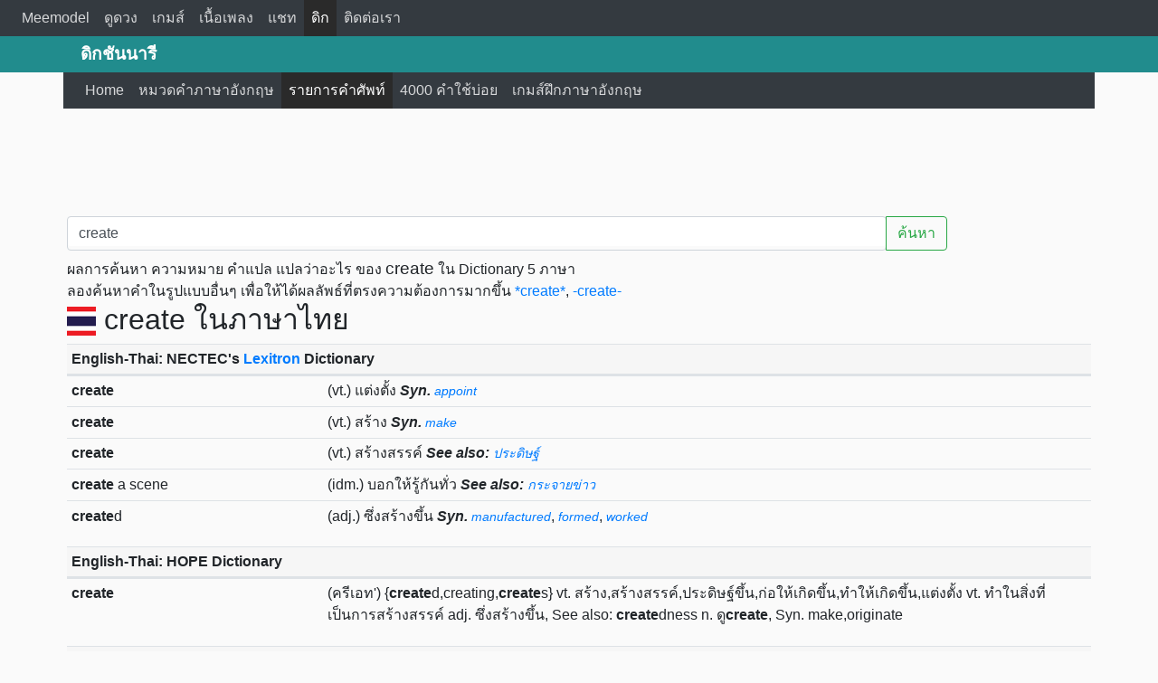

--- FILE ---
content_type: text/html; charset=UTF-8
request_url: http://dict.meemodel.com/search/create
body_size: 13279
content:
<!DOCTYPE html>
<html lang="en">
<head>
<title>create แปลว่าอะไร ความหมาย คำแปล หมายความว่า ตัวอย่างประโยค</title>
<meta charset="utf-8">
<meta http-equiv="X-UA-Compatible" content="IE=edge">
<meta name="viewport" content="width=device-width, initial-scale=1">
<meta name="keywords" content="create แปลว่าอะไร ความหมาย คำแปล หมายความว่า ตัวอย่างประโยค" />
<meta name="description" content="create แปลว่าอะไร ความหมาย คำแปล หมายความว่า ตัวอย่างประโยค" />
<meta name="theme-color" content="#218C8D">
<meta property="og:title" content="create แปลว่าอะไร ความหมาย คำแปล หมายความว่า ตัวอย่างประโยค" />
<meta property="og:type" content="article" />
<meta property="og:image" content="image_og/dict.jpg" />
<meta property="og:url" content="http://dict.meemodel.com/search/create" />
<meta property="og:description" content="create แปลว่าอะไร ความหมาย คำแปล หมายความว่า ตัวอย่างประโยค" />
<link rel="canonical" href="http://dict.meemodel.com/search/create">
<link rel="amphtml" href="http://dict.meemodel.com/searchamp/create">
<link rel="shortcut icon" href="/img/favicon.ico" />
<link rel="stylesheet" href="/bootstrap/css/bootstrap.min.css">
<link rel="stylesheet" href="/css/custom.css">
<script src="/js/jquery.min.js"></script>
<script src="/bootstrap/js/bootstrap.min.js"></script>
<script src="/js/backtotop.js"></script>
<script>
  (function(i,s,o,g,r,a,m){i['GoogleAnalyticsObject']=r;i[r]=i[r]||function(){
  (i[r].q=i[r].q||[]).push(arguments)},i[r].l=1*new Date();a=s.createElement(o),
  m=s.getElementsByTagName(o)[0];a.async=1;a.src=g;m.parentNode.insertBefore(a,m)
  })(window,document,'script','https://www.google-analytics.com/analytics.js','ga');

  ga('create', 'UA-44132844-6', 'auto');
  ga('send', 'pageview');

</script>
<script type="text/javascript" src="/js/typeahead.js"></script>
<script type="text/javascript" src="/js/search.js"></script>

</head>
<body>
<nav class="navbar navbar-expand-lg navbar-dark bg-dark">
  <a class="navbar-brand d-block d-lg-none d-xl-none" href="/">Meemodel</a>
  <button class="navbar-toggler" type="button" data-toggle="collapse" data-target="#navbarHeadMenu" aria-controls="navbarHeadMenu" aria-expanded="false" aria-label="Toggle navigation">
    <span class="navbar-toggler-icon"></span>
  </button>

  <div class="collapse navbar-collapse" id="navbarHeadMenu">
    <ul class="navbar-nav mr-auto mt-2 mt-lg-0">

     		  <li class="nav-item"><a class="nav-link" href="https://www.meemodel.com">Meemodel</a></li>
			    <li class="nav-item"><a class="nav-link" href="https://astro.meemodel.com">ดูดวง</a></li>
          <li class="nav-item"><a class="nav-link" href="https://game.meemodel.com">เกมส์</a></li>
          <li class="nav-item"><a class="nav-link" href="https://เพลง.meemodel.com">เนื้อเพลง</a></li>
          <li class="nav-item"><a class="nav-link" href="https://www.meemodel.com/chat/">แชท</a></li>
          <li class="nav-item active"><a class="nav-link" href="https://dict.meemodel.com">ดิก</a></li>
          <li class="nav-item"><a class="nav-link" href="https://www.meemodel.com/contact_us/">ติดต่อเรา</a></li>
      </ul>
          </div>
    </nav>

<div class="container-fluid menubar-bg">
<div class="topbar">
<div class="container textbrand d-none d-lg-block">
ดิกชันนารี
</div>
</div>
<div class="container">
<nav class="navbar navbar-expand-lg navbar-dark bg-dark">
  <a class="navbar-brand d-block d-lg-none d-xl-none" href="/">ดิกชันนารี</a>
  <button class="navbar-toggler" type="button" data-toggle="collapse" data-target="#navbarWebMenu" aria-controls="navbarWebMenu" aria-expanded="false" aria-label="Toggle navigation">
    <span class="navbar-toggler-icon"></span>
  </button>

  <div class="collapse navbar-collapse" id="navbarWebMenu">
    <ul class="navbar-nav mr-auto mt-2 mt-lg-0">
      <li class="nav-item"><a class="nav-link" href="/"><span class="glyphicon glyphicon-home"></span> Home</a></li>
      <li class="nav-item"><a class="nav-link" href="/หมวดคำภาษาอังกฤษ/"><span class="glyphicon glyphicon-tasks"></span> หมวดคำภาษาอังกฤษ</a></li>
      <li class="nav-item active"><a class="nav-link" href="/รายการคำศัพท์/"><span class="glyphicon glyphicon-sort-by-alphabet"></span> รายการคำศัพท์</a></li>
      <li class="nav-item"><a class="nav-link" href="/คำศัพท์ที่ใช้บ่อย/"><span class="glyphicon glyphicon-list-alt"></span> 4000 คำใช้บ่อย</a></li>
      <li class="nav-item"><a class="nav-link" href="/เกมส์ฝึกภาษาอังกฤษ/"><span class="glyphicon glyphicon-tower"></span> เกมส์ฝึกภาษาอังกฤษ</a></li>
    </ul>
  </div><!-- /.navbar-collapse -->
</nav>
</div>
</div>
<div class="text-center" style="margin-top:10px ;">
<script async src="//pagead2.googlesyndication.com/pagead/js/adsbygoogle.js"></script>
<!-- Astro Meemodel 728x90 -->
<ins class="adsbygoogle"
     style="display:inline-block;width:728px;height:90px"
     data-ad-client="ca-pub-6992404333206983"
     data-ad-slot="7790467532"></ins>
<script>
(adsbygoogle = window.adsbygoogle || []).push({});
</script>
</div>
<div class="container"><!-- Start Content -->
<div id="fb-root"></div>
<div class="container"> <!-- Content Box -->
<div class="row">
<div class="col-12 col-md-12 p-1"> <!-- Left Content -->
<div class="input-group mt-2 mb-2 pl-0 col-12">
<input id="word" type="text" class="typeahead form-control" placeholder="คำค้นหา / Search word" aria-label="คำค้นหา / Search word" data-role="word" value="create">
<div class="input-group-append">
<button class="btn btn-outline-success" type="button" onclick="submitform()">ค้นหา</button>
</div>
</div>
<script type="text/javascript">
var words = new Bloodhound({
    datumTokenizer: function (datum) {
        return Bloodhound.tokenizers.whitespace(datum.value);
    },
    queryTokenizer: Bloodhound.tokenizers.whitespace,
    remote: {
        url: '/ajax/data.php?query=%QUERY&random=4896438',
        filter: function (words) {
            return $.map(words.results, function (word) {
                return {
                    value: word.original_title
                };
            });
        }
    }
});

words.initialize();

$('.typeahead').typeahead({
    hint: true,
    highlight: true,
    minLength: 2
}, {
    displayKey: 'value',
    source: words.ttAdapter()
})
.on('typeahead:selected', onAutocompleted);
function onAutocompleted($e, datum) {
	var url = '/search/'+$('#word').val();
	window.location = url;
}
$('.typeahead.input-sm').siblings('input.tt-hint').addClass('hint-small');
$('.typeahead.input-lg').siblings('input.tt-hint').addClass('hint-large');
</script>
ผลการค้นหา ความหมาย คำแปล แปลว่าอะไร ของ <h1 style="display:inline;font-size:1.2em">create</h1> ใน Dictionary 5 ภาษา
<br />
ลองค้นหาคำในรูปแบบอื่นๆ เพื่อให้ได้ผลลัพธ์ที่ตรงความต้องการมากขึ้น
<a href="/search/*create*">*create*</a>, <a href="/search/-create-">-create-</a><h2><img src="/img_flag/thailand.png" /> create  ในภาษาไทย</h2>
        <div>
<table class="table table-sm table-hover table-fixed">
              <thead><tr><th colspan="2" class="table-headdict"><strong>English-Thai: NECTEC's <a href="https://lexitron.nectec.or.th/" rel="nofollow">Lexitron</a> Dictionary</strong></th></tr></thead><tbody><tr class="d-flex"><td class="col-4 col-sm-3"><strong>create</strong></td><td class="col-8 col-sm-9"> (vt.) แต่งตั้ง <strong><i>Syn.</i></strong> <a href="/search/appoint" style="font-size:0.9em"><i>appoint</i></a></td></tr><tr class="d-flex"><td class="col-4 col-sm-3"><strong>create</strong></td><td class="col-8 col-sm-9"> (vt.) สร้าง <strong><i>Syn.</i></strong> <a href="/search/make" style="font-size:0.9em"><i>make</i></a></td></tr><tr class="d-flex"><td class="col-4 col-sm-3"><strong>create</strong></td><td class="col-8 col-sm-9"> (vt.) สร้างสรรค์ <strong><i>See also:</i></strong> <a href="/search/ประดิษฐ์" style="font-size:0.9em"><i>ประดิษฐ์</i></a></td></tr><tr class="d-flex"><td class="col-4 col-sm-3"><strong>create</strong> a scene</td><td class="col-8 col-sm-9"> (idm.) บอกให้รู้กันทั่ว <strong><i>See also:</i></strong> <a href="/search/กระจายข่าว" style="font-size:0.9em"><i>กระจายข่าว</i></a></td></tr><tr class="d-flex"><td class="col-4 col-sm-3"><strong>create</strong>d</td><td class="col-8 col-sm-9"> (adj.) ซึ่งสร้างขึ้น <strong><i>Syn.</i></strong> <a href="/search/manufactured" style="font-size:0.9em"><i>manufactured</i></a>, <a href="/search/formed" style="font-size:0.9em"><i>formed</i></a>, <a href="/search/worked" style="font-size:0.9em"><i>worked</i></a></td></tr></tbody></table>
</div>
                  <div>
<table class="table table-sm table-hover table-fixed">
              <thead><tr><th colspan="2" class="table-headdict"><strong>English-Thai: HOPE Dictionary</strong></th></tr></thead><tbody><tr class="d-flex"><td class="col-4 col-sm-3"><strong>create</strong></td><td class="col-8 col-sm-9">(ครีเอท') {<strong>create</strong>d,creating,<strong>create</strong>s} vt. สร้าง,สร้างสรรค์,ประดิษฐ์ขึ้น,ก่อให้เกิดขึ้น,ทำให้เกิดขึ้น,แต่งตั้ง vt. ทำในสิ่งที่เป็นการสร้างสรรค์ adj. ซึ่งสร้างขึ้น, See also:  <strong>create</strong>dness n. ดู<strong>create</strong>, Syn. make,originate</td></tr></tbody></table>
</div>
                  <div>
<table class="table table-sm table-hover table-fixed">
              <thead><tr><th colspan="2" class="table-headdict"><strong>English-Thai: Nontri Dictionary</strong></th></tr></thead><tbody><tr class="d-flex"><td class="col-4 col-sm-3"><strong>create</strong></td><td class="col-8 col-sm-9">(vt) สร้าง,ก่อ,ประดิษฐ์,รังสรรค์,ตั้ง,ทำให้เกิดขึ้น</td></tr></tbody></table>
</div>
                                  <div>
<table class="table table-sm table-hover table-fixed">
              <thead><tr><th colspan="2" class="table-headdict"><strong>Thai-English: NECTEC's <a href="https://lexitron.nectec.or.th/" rel="nofollow">Lexitron</a> Dictionary</strong></th></tr></thead><tbody><tr class="d-flex"><td class="col-4 col-sm-3">คิด</td><td class="col-8 col-sm-9"> (v.) <strong>create</strong> <strong><i>See also:</i></strong> <a href="/search/make" style="font-size:0.9em"><i>make</i></a>, <a href="/search/invent" style="font-size:0.9em"><i>invent</i></a>, <a href="/search/evolve" style="font-size:0.9em"><i>evolve</i></a> <strong><i>Syn.</i></strong> <a href="/search/ประดิษฐ์" style="font-size:0.9em"><i>ประดิษฐ์</i></a>, <a href="/search/จัดทำ" style="font-size:0.9em"><i>จัดทำ</i></a></td></tr><tr class="d-flex"><td class="col-4 col-sm-3">รังรักษ์</td><td class="col-8 col-sm-9"> (v.) <strong>create</strong> <strong><i>See also:</i></strong> <a href="/search/produce" style="font-size:0.9em"><i>produce</i></a>, <a href="/search/build" style="font-size:0.9em"><i>build</i></a> <strong><i>Syn.</i></strong> <a href="/search/สร้าง" style="font-size:0.9em"><i>สร้าง</i></a></td></tr><tr class="d-flex"><td class="col-4 col-sm-3">รังสรรค์</td><td class="col-8 col-sm-9"> (v.) <strong>create</strong> <strong><i>See also:</i></strong> <a href="/search/establish" style="font-size:0.9em"><i>establish</i></a>, <a href="/search/build" style="font-size:0.9em"><i>build</i></a>, <a href="/search/erect" style="font-size:0.9em"><i>erect</i></a>, <a href="/search/produce" style="font-size:0.9em"><i>produce</i></a> <strong><i>Syn.</i></strong> <a href="/search/รังสฤษฏ์" style="font-size:0.9em"><i>รังสฤษฏ์</i></a>, <a href="/search/สร้าง" style="font-size:0.9em"><i>สร้าง</i></a></td></tr><tr class="d-flex"><td class="col-4 col-sm-3">รังสฤษฎ์</td><td class="col-8 col-sm-9"> (v.) <strong>create</strong> <strong><i>See also:</i></strong> <a href="/search/produce" style="font-size:0.9em"><i>produce</i></a>, <a href="/search/build" style="font-size:0.9em"><i>build</i></a>, <a href="/search/make" style="font-size:0.9em"><i>make</i></a>, <a href="/search/invent" style="font-size:0.9em"><i>invent</i></a> <strong><i>Syn.</i></strong> <a href="/search/รังรักษ์" style="font-size:0.9em"><i>รังรักษ์</i></a>, <a href="/search/รังสรรค์" style="font-size:0.9em"><i>รังสรรค์</i></a></td></tr><tr class="d-flex"><td class="col-4 col-sm-3">รังสฤษฏ์</td><td class="col-8 col-sm-9"> (v.) <strong>create</strong> <strong><i>See also:</i></strong> <a href="/search/produce" style="font-size:0.9em"><i>produce</i></a>, <a href="/search/establish" style="font-size:0.9em"><i>establish</i></a>, <a href="/search/build" style="font-size:0.9em"><i>build</i></a>, <a href="/search/erect" style="font-size:0.9em"><i>erect</i></a> <strong><i>Syn.</i></strong> <a href="/search/รังสรรค์" style="font-size:0.9em"><i>รังสรรค์</i></a>, <a href="/search/สร้าง" style="font-size:0.9em"><i>สร้าง</i></a></td></tr><tr class="d-flex"><td class="col-4 col-sm-3">สร้าง</td><td class="col-8 col-sm-9"> (v.) <strong>create</strong> <strong><i>See also:</i></strong> <a href="/search/produce" style="font-size:0.9em"><i>produce</i></a>, <a href="/search/build" style="font-size:0.9em"><i>build</i></a>, <a href="/search/make" style="font-size:0.9em"><i>make</i></a>, <a href="/search/invent" style="font-size:0.9em"><i>invent</i></a> <strong><i>Syn.</i></strong> <a href="/search/รังรักษ์" style="font-size:0.9em"><i>รังรักษ์</i></a>, <a href="/search/รังสรรค์" style="font-size:0.9em"><i>รังสรรค์</i></a>, <a href="/search/รังสฤษฎ์" style="font-size:0.9em"><i>รังสฤษฎ์</i></a></td></tr><tr class="d-flex"><td class="col-4 col-sm-3">สร้างสรรค์</td><td class="col-8 col-sm-9"> (v.) <strong>create</strong> <strong><i>See also:</i></strong> <a href="/search/make" style="font-size:0.9em"><i>make</i></a>, <a href="/search/originate" style="font-size:0.9em"><i>originate</i></a> <strong><i>Syn.</i></strong> <a href="/search/ประดิษฐ์" style="font-size:0.9em"><i>ประดิษฐ์</i></a>, <a href="/search/รังสรรค์" style="font-size:0.9em"><i>รังสรรค์</i></a>, <a href="/search/จัดทำ" style="font-size:0.9em"><i>จัดทำ</i></a>, <a href="/search/สร้าง" style="font-size:0.9em"><i>สร้าง</i></a></td></tr><tr class="d-flex"><td class="col-4 col-sm-3">สร้างสรรค์</td><td class="col-8 col-sm-9"> (v.) <strong>create</strong> <strong><i>See also:</i></strong> <a href="/search/invent" style="font-size:0.9em"><i>invent</i></a>, <a href="/search/make" style="font-size:0.9em"><i>make</i></a>, <a href="/search/originate" style="font-size:0.9em"><i>originate</i></a>, <a href="/search/devise" style="font-size:0.9em"><i>devise</i></a>, <a href="/search/formulate" style="font-size:0.9em"><i>formulate</i></a> <strong><i>Syn.</i></strong> <a href="/search/คิดค้น" style="font-size:0.9em"><i>คิดค้น</i></a>, <a href="/search/ประดิษฐ์" style="font-size:0.9em"><i>ประดิษฐ์</i></a> <strong><i>Ops.</i></strong> <a href="/search/ทำลาย" style="font-size:0.9em"><i>ทำลาย</i></a></td></tr><tr class="d-flex"><td class="col-4 col-sm-3">เนรมิต</td><td class="col-8 col-sm-9"> (v.) <strong>create</strong> <strong><i>See also:</i></strong> <a href="/search/make" style="font-size:0.9em"><i>make</i></a>, <a href="/search/establish" style="font-size:0.9em"><i>establish</i></a>, <a href="/search/set up" style="font-size:0.9em"><i>set up</i></a> <strong><i>Syn.</i></strong> <a href="/search/คิดค้น" style="font-size:0.9em"><i>คิดค้น</i></a>, <a href="/search/สร้าง" style="font-size:0.9em"><i>สร้าง</i></a></td></tr><tr class="d-flex"><td class="col-4 col-sm-3">เสก</td><td class="col-8 col-sm-9"> (v.) <strong>create</strong> <strong><i>See also:</i></strong> <a href="/search/bring about" style="font-size:0.9em"><i>bring about</i></a> <strong><i>Syn.</i></strong> <a href="/search/เนรมิต" style="font-size:0.9em"><i>เนรมิต</i></a>, <a href="/search/นฤมิต" style="font-size:0.9em"><i>นฤมิต</i></a></td></tr><tr class="d-flex"><td class="col-4 col-sm-3">สร้างกำแพง</td><td class="col-8 col-sm-9"> (v.) <strong>create</strong> a barrier <strong><i>See also:</i></strong> <a href="/search/create a trouble" style="font-size:0.9em"><i>create a trouble</i></a>, <a href="/search/create a obstacle" style="font-size:0.9em"><i>create a obstacle</i></a>, <a href="/search/create a hindrance" style="font-size:0.9em"><i>create a hindrance</i></a></td></tr><tr class="d-flex"><td class="col-4 col-sm-3">สร้างสถานการณ์</td><td class="col-8 col-sm-9"> (v.) <strong>create</strong> a situation <strong><i>See also:</i></strong> <a href="/search/cause a problem" style="font-size:0.9em"><i>cause a problem</i></a>, <a href="/search/cause difficulties" style="font-size:0.9em"><i>cause difficulties</i></a></td></tr><tr class="d-flex"><td class="col-4 col-sm-3">สร้างสถานการณ์</td><td class="col-8 col-sm-9"> (v.) <strong>create</strong> a situation <strong><i>See also:</i></strong> <a href="/search/cause a problem" style="font-size:0.9em"><i>cause a problem</i></a>, <a href="/search/cause dificulties" style="font-size:0.9em"><i>cause dificulties</i></a></td></tr><tr class="d-flex"><td class="col-4 col-sm-3">สร้างกรรม</td><td class="col-8 col-sm-9"> (v.) <strong>create</strong> karma <strong><i>See also:</i></strong> <a href="/search/commit sin" style="font-size:0.9em"><i>commit sin</i></a> <strong><i>Syn.</i></strong> <a href="/search/ทำกรรม" style="font-size:0.9em"><i>ทำกรรม</i></a>, <a href="/search/ก่อกรรม" style="font-size:0.9em"><i>ก่อกรรม</i></a></td></tr><tr class="d-flex"><td class="col-4 col-sm-3">ตั้งตัวเอง</td><td class="col-8 col-sm-9"> (v.) <strong>create</strong> oneself</td></tr><tr class="d-flex"><td class="col-4 col-sm-3">สถาปนาตัว</td><td class="col-8 col-sm-9"> (v.) <strong>create</strong> oneself <strong><i>Syn.</i></strong> <a href="/search/ตั้งตัวเอง" style="font-size:0.9em"><i>ตั้งตัวเอง</i></a></td></tr><tr class="d-flex"><td class="col-4 col-sm-3">วรรณศิลป์</td><td class="col-8 col-sm-9"> (n.) art <strong>create</strong>d language</td></tr></tbody></table>
</div>
          
        <div>
<table class="table table-sm table-hover table-fixed">
              <thead><tr><th colspan="2" class="table-headdict"><strong>ตัวอย่างประโยค จาก Meemodel ตัวอย่างประโยคภาษาอังกฤษ</strong></th></tr></thead><tbody><tr class="d-flex"><td class="col-6 col-sm-6">We worked hard to <strong>create</strong> a solution</td><td class="col-6 col-sm-6">พวกเราทำงานหนักเพื่อหาทางแก้ปัญหา 
</td></tr></tbody></table>
</div>
                  <div>
<table class="table table-sm table-hover table-fixed">
              <thead><tr><th colspan="2" class="table-headdict"><strong>ตัวอย่างประโยค จาก <a href="http://opus.nlpl.eu/OpenSubtitles-v2018.php" rel="nofollow">Open Subtitles</a></strong></th></tr></thead><tbody><tr class="d-flex"><td class="col-6 col-sm-6">You have the power to <strong>create</strong> machines, the power to <strong>create</strong> happiness.</td><td class="col-6 col-sm-6">คุณมีอำนาจ ที่จะสร้างแรงผลักดัน อำนาจที่จะสร้างความสุข</td></tr><tr class="d-flex"><td class="col-6 col-sm-6">No offense, but I don't believe the Red Sea and I don't believe six days to <strong>create</strong> the world.</td><td class="col-6 col-sm-6">ขอโทษที แต่ผมไม่เชื่อเรื่องทะเลแดง และผมไม่เชื่อว่า ท่านสร้างโลกภายใน 6 วัน</td></tr><tr class="d-flex"><td class="col-6 col-sm-6">The reason I put everybody here naked I wasn't trying to be cute, I just didn't want to <strong>create</strong> clothes.</td><td class="col-6 col-sm-6">สาเหตุที่ผมให้ทุกคนเกิดมาล่อนจ้อน ผมไม่ได้อยากทำตัวน่ารัก ผมแค่ไม่อยากสร้างเสื้อผ้าเท่านั้น</td></tr><tr class="d-flex"><td class="col-6 col-sm-6">We didn't want to <strong>create</strong> an injustice simply because Mr. Gandhi was abusing our existing legislation.</td><td class="col-6 col-sm-6">เราไม่ต้องการสร้างความไม่ยุติธรรม เพียงเพราะคานธี ละเมิดกฎหมายของเรา</td></tr><tr class="d-flex"><td class="col-6 col-sm-6">You came to Mt Zhong Nan to <strong>create</strong> trouble.</td><td class="col-6 col-sm-6">เจ้ามาเขาจงน้ำเพื่อก่อปัญหาแท้ๆ.</td></tr><tr class="d-flex"><td class="col-6 col-sm-6">Listen to your Teacher's teachings and don't <strong>create</strong> any trouble.</td><td class="col-6 col-sm-6">ตั้งใจฟังคำสอนของอาจารย์ อย่าสร้างปัญหาล่ะ.</td></tr><tr class="d-flex"><td class="col-6 col-sm-6">You must transcend the loss, the pain... and <strong>create</strong> something new.</td><td class="col-6 col-sm-6">คุณต้องก้าวข้ามการ สูญเสียความเจ็บปวด ... และสร้างสิ่งใหม่ ๆ</td></tr><tr class="d-flex"><td class="col-6 col-sm-6">I'm gonna <strong>create</strong> someone who doesn't like me?</td><td class="col-6 col-sm-6">แต่ส่วนมากสิ่งที่ผมสร้าง มักจะทำให้ผู้คนไม่ชอบผมเสมอนะ</td></tr><tr class="d-flex"><td class="col-6 col-sm-6">We'd all love to know what possessed Switcher to <strong>create</strong> such a window display.</td><td class="col-6 col-sm-6">พวกเราอยากทราบว่า สวิทช์เชอร์เกิดเพี้ยนอะไรขึ้นมา ถึงได้กล้าไปทำอะไรเละเทะที่หน้าต่างโชว์นั่น</td></tr><tr class="d-flex"><td class="col-6 col-sm-6">I'll <strong>create</strong> a media event. Call the newspaper, boys and girls.</td><td class="col-6 col-sm-6">เค้าจะสร้างเหตุการ์ณให้สื่อมวลชนรับรู้ โทรเรียกหนังสือพิมพ์ วิทยุ โทรทัศน์ให้หมด</td></tr><tr class="d-flex"><td class="col-6 col-sm-6">I might be manipulating you to <strong>create</strong> risk for myself.</td><td class="col-6 col-sm-6">ฉันอาจจะใช้คุณ เพื่อสร้างความเสี่ยงให้ตัวฉันเอง</td></tr><tr class="d-flex"><td class="col-6 col-sm-6">You want to <strong>create</strong> monsters.</td><td class="col-6 col-sm-6">เธอสร้างอสุรกายขึ้นมา</td></tr></tbody></table>
</div>
                        <h2><img src="/img_flag/china.png" /> create ในภาษาจีน</h2>
<div>
<table class="table table-sm table-hover table-fixed">
            <thead><tr><th colspan="2" class="table-headdict"><strong>Chinese-English: <a href="http://www.mdbg.net/chindict/chindict.php?page=cedict" rel="nofollow">CC-CEDICT</a> Dictionary</strong></th></tr></thead><tbody><tr class="d-flex"><td class="col-4 col-sm-3">编造</td><td class="col-8 col-sm-9">[biān zào, ㄅㄧㄢ ㄗㄠˋ, 编造 / 編造] compile; draw up; work out; fabricate; invent; concoct; make up; cook up; <strong>create</strong> out of the imagination</td></tr><tr class="d-flex"><td class="col-4 col-sm-3">骚乱</td><td class="col-8 col-sm-9">[sāo luàn, ㄙㄠ ㄌㄨㄢˋ, 骚乱 / 騷亂] disturbance; riot; to <strong>create</strong> a disturbance</td></tr><tr class="d-flex"><td class="col-4 col-sm-3">唣</td><td class="col-8 col-sm-9">[zào, ㄗㄠˋ, 唣] see 羅唣|罗唣, to <strong>create</strong> a disturbance; to make trouble; to harass</td></tr><tr class="d-flex"><td class="col-4 col-sm-3">罗唣</td><td class="col-8 col-sm-9">[luó zào, ㄌㄨㄛˊ ㄗㄠˋ, 罗唣 / 羅唣] to <strong>create</strong> a disturbance; to make trouble; to harass</td></tr><tr class="d-flex"><td class="col-4 col-sm-3">罗皂</td><td class="col-8 col-sm-9">[luó zào, ㄌㄨㄛˊ ㄗㄠˋ, 罗皂 / 羅皂] to <strong>create</strong> a disturbance; to make trouble; to harass</td></tr><tr class="d-flex"><td class="col-4 col-sm-3">起哄</td><td class="col-8 col-sm-9">[qǐ hòng, ㄑㄧˇ ㄏㄨㄥˋ, 起哄 / 起鬨] to heckle; rowdy jeering; to <strong>create</strong> a disturbance</td></tr><tr class="d-flex"><td class="col-4 col-sm-3">闹事</td><td class="col-8 col-sm-9">[nào shì, ㄋㄠˋ ㄕˋ, 闹事 / 鬧事] cause trouble; <strong>create</strong> a disturbance</td></tr><tr class="d-flex"><td class="col-4 col-sm-3">创</td><td class="col-8 col-sm-9">[chuàng, ㄔㄨㄤˋ, 创 / 創] begin; initiate; inaugurate; start; <strong>create</strong></td></tr><tr class="d-flex"><td class="col-4 col-sm-3">刱</td><td class="col-8 col-sm-9">[chuàng, ㄔㄨㄤˋ, 刱] establish, <strong>create</strong>; knife cut</td></tr><tr class="d-flex"><td class="col-4 col-sm-3">加菲猫</td><td class="col-8 col-sm-9">[Jiā fēi māo, ㄐㄧㄚ ㄈㄟ ㄇㄠ, 加菲猫 / 加菲貓] Garfield (comic strip cat <strong>create</strong>d by Jim Davis)</td></tr><tr class="d-flex"><td class="col-4 col-sm-3">再现</td><td class="col-8 col-sm-9">[zài xiàn, ㄗㄞˋ ㄒㄧㄢˋ, 再现 / 再現] to re<strong>create</strong>; to reconstruct (a historical relic)</td></tr></tbody></table>
</div>
              <h2><img src="/img_flag/japan.png" /> create ในภาษาญี่ปุ่น</h2>
        <div>
<table class="table table-sm table-hover table-fixed">
              <thead><tr><th colspan="2" class="table-headdict"><strong>Japanese-English: <a href="http://www.csse.monash.edu.au/~jwb/edict.html" rel="nofollow">EDICT</a> Dictionary</strong></th></tr></thead><tbody><tr class="d-flex"><td class="col-4 col-sm-3">クリエート;クリエイト</td><td class="col-8 col-sm-9">[, kurie-to ; kurieito] (n,vs) <strong>create</strong> </td></tr><tr class="d-flex"><td class="col-4 col-sm-3">バンド</td><td class="col-8 col-sm-9">[, bando] (n) (1) band; (vs) (2) to perform in a band; to <strong>create</strong> a (pop) band; (n) (3) The Bund (Shanghai, China); (P) </td></tr><tr class="d-flex"><td class="col-4 col-sm-3">ものか;もんか</td><td class="col-8 col-sm-9">[, monoka ; monka] (prt) (male) used to <strong>create</strong> a form of question indicating that the speaker actually believes the opposite is true; emphasizes a determination not to do something, e.g. "Like hell I will!" </td></tr><tr class="d-flex"><td class="col-4 col-sm-3">ものですか;もんですか</td><td class="col-8 col-sm-9">[, monodesuka ; mondesuka] (exp) (fem) (See ものか) used to <strong>create</strong> a rhetorical question indicating that the speaker actually believes the opposite is true; emphasizes a determination not to do something by means of a rhetorical question </td></tr><tr class="d-flex"><td class="col-4 col-sm-3">一石を投じる</td><td class="col-8 col-sm-9">[いっせきをとうじる, issekiwotoujiru] (exp,v1) to <strong>create</strong> a stir; to make waves; to raise a question about; to cause a sensation </td></tr><tr class="d-flex"><td class="col-4 col-sm-3">九星</td><td class="col-8 col-sm-9">[きゅうせい, kyuusei] (n) (See 陰陽道,一白・いっぱく・1,二黒・じこく,三碧・さんぺき,四緑・しろく,五黄・ごおう,六白・ろっぱく,七赤・しちせき,八白・はっぱく,九紫・きゅうし) nine traditional astrological signs in Onmyoudou, each corresponding to the year of a person's birth and used to <strong>create</strong> a horoscope </td></tr><tr class="d-flex"><td class="col-4 col-sm-3">作る(P);造る(P);創る(P)</td><td class="col-8 col-sm-9">[つくる, tsukuru] (v5r,vt) (1) (造る usu. for large-scale building, manufacturing, etc. 創る usu. for creating) to make; to produce; to manufacture; to build; to construct; (2) to prepare (food); to brew (alcohol); (3) (See 野菜を作る) to raise; to grow; to cultivate; to train; (4) to till; (5) to draw up (a document); to make out; to prepare; to write; (6) to <strong>create</strong> (an artistic work, etc.); to compose; (7) to coin (a phrase); to organize; to organise; to establish; to found; (8) to have (a child); (9) to make up (one's face, etc.); (10) to fabricate (an excuse, etc.); (11) to form (a line, etc.); (12) to set (a record); (13) to commit (a sin, etc.); (P) </td></tr><tr class="d-flex"><td class="col-4 col-sm-3">冬トピア</td><td class="col-8 col-sm-9">[ふゆトピア, fuyu topia] (n) (uk) Fuyutopia (government program to help <strong>create</strong> a winter living environment in northern Hokkaido) </td></tr><tr class="d-flex"><td class="col-4 col-sm-3">巻き起こす;巻き起す</td><td class="col-8 col-sm-9">[まきおこす, makiokosu] (v5s) to <strong>create</strong> (a sensation); to give rise to (controversy) </td></tr><tr class="d-flex"><td class="col-4 col-sm-3">彩なす;綾なす;操す</td><td class="col-8 col-sm-9">[あやなす, ayanasu] (v5s,vt) (1) (彩なす, 綾なす only) to decorate with many bright colours (colors); to <strong>create</strong> a beautiful variegated pattern; (2) to manipulate skillfully </td></tr><tr class="d-flex"><td class="col-4 col-sm-3">恩を売る</td><td class="col-8 col-sm-9">[おんをうる, onwouru] (exp,v5r) to demand gratitude; to do something for someone in order to <strong>create</strong> an obligation of gratitude from that person </td></tr><tr class="d-flex"><td class="col-4 col-sm-3">火打ち金;火打金;燧鉄</td><td class="col-8 col-sm-9">[ひうちがね, hiuchigane] (n) striker (triangular piece of steel used with flint to <strong>create</strong> sparks) </td></tr><tr class="d-flex"><td class="col-4 col-sm-3">煙に巻く;烟に巻く</td><td class="col-8 col-sm-9">[けむにまく;けむりにまく(ik), kemunimaku ; kemurinimaku (ik)] (exp,v5k) to confuse someone; to befuddle someone; to <strong>create</strong> a smokescreen </td></tr><tr class="d-flex"><td class="col-4 col-sm-3">眼高手低</td><td class="col-8 col-sm-9">[がんこうしゅてい, gankoushutei] (n) able to criticize but not to <strong>create</strong> (criticise) </td></tr><tr class="d-flex"><td class="col-4 col-sm-3">自炊</td><td class="col-8 col-sm-9">[じすい, jisui] (n,vs,adj-no) (1) cooking for oneself; (2) scanning a book or manga to <strong>create</strong> an ebook; (P) </td></tr><tr class="d-flex"><td class="col-4 col-sm-3">輩;原;儕</td><td class="col-8 col-sm-9">[ばら, bara] (n-suf) suffixed to words indicating a class of people to <strong>create</strong> a plural (esp. in impolite contexts) </td></tr><tr class="d-flex"><td class="col-4 col-sm-3">追い落とし;追い落し;追落とし;追落し</td><td class="col-8 col-sm-9">[おいおとし, oiotoshi] (n) (1) chasing down; pushing down; deposing; ousting; (2) sacrificing to <strong>create</strong> a shortage of liberties, then capturing (in the game of go) </td></tr><tr class="d-flex"><td class="col-4 col-sm-3">雪釣り;雪釣;雪つり</td><td class="col-8 col-sm-9">[ゆきつり;ゆきづり(雪釣り;雪釣), yukitsuri ; yukiduri ( yuki tsuri ; yuki tsuri )] (n) (arch) game in which children use a piece of charcoal on a string to <strong>create</strong> and lift up snowballs </td></tr><tr class="d-flex"><td class="col-4 col-sm-3">アシモ</td><td class="col-8 col-sm-9">[, ashimo] (n) ASIMO (bipedal robot <strong>create</strong>d by Honda) </td></tr><tr class="d-flex"><td class="col-4 col-sm-3">オリンピック景気</td><td class="col-8 col-sm-9">[オリンピックけいき, orinpikku keiki] (n) economic boom <strong>create</strong>d by the Tokyo Olympic Games (1962-1964) </td></tr><tr class="d-flex"><td class="col-4 col-sm-3">かさねの色目;襲の色目</td><td class="col-8 col-sm-9">[かさねのいろめ, kasanenoirome] (n) (See 襲) combination of colors <strong>create</strong>d by layering of garments (colours) </td></tr><tr class="d-flex"><td class="col-4 col-sm-3">キーウェブクリエイタ</td><td class="col-8 col-sm-9">[, ki-uebukurieita] (n) {comp} KeyWeb <strong>Create</strong>r </td></tr><tr class="d-flex"><td class="col-4 col-sm-3">クトゥルフ</td><td class="col-8 col-sm-9">[, kutourufu] (n) Cthulhu (fictional divinity <strong>create</strong>d by H.P. Lovecraft) </td></tr><tr class="d-flex"><td class="col-4 col-sm-3">ゆうちょ銀行(P);郵貯銀行</td><td class="col-8 col-sm-9">[ゆうちょぎんこう, yuuchoginkou] (n) JP Bank (former Postal Savings Bank, <strong>create</strong>d when the Postal Services were privatized); (P) </td></tr><tr class="d-flex"><td class="col-4 col-sm-3">事</td><td class="col-8 col-sm-9">[じ, ji] (n) (1) thing; matter; (2) incident; occurrence; event; something serious; trouble; crisis; (3) circumstances; situation; state of affairs; (4) work; business; affair; (5) after an inflectable word, <strong>create</strong>s a noun phrase indicating something the speaker does not feel close to; (n-suf) (6) (See 事・ごと・1) nominalizing suffix; (7) (See 事・ごと・2) pretending to ...; playing make-believe ...; (P) </td></tr><tr class="d-flex"><td class="col-4 col-sm-3">創作意欲</td><td class="col-8 col-sm-9">[そうさくいよく, sousakuiyoku] (n) will (urge) to <strong>create</strong>; creative urge; appetite for writing </td></tr><tr class="d-flex"><td class="col-4 col-sm-3">喧しい(P);姦しい;囂しい;八釜しい</td><td class="col-8 col-sm-9">[やかましい(喧しい;八釜しい)(P);かしましい(姦しい;囂しい);かしがましい(囂しい);かまびすしい(喧しい;囂しい), yakamashii ( kamabisushi i ; hachi kama shii )(P); kashimashii ( kashimashi i ; gou] (adj-i) (1) (uk) (八釜しい is an ateji <strong>create</strong>d by 夏目漱石) noisy; boisterous; (2) (やかましい only) strict; faultfinding; carping; fussy; (P) </td></tr><tr class="d-flex"><td class="col-4 col-sm-3">春慶塗;春慶塗り</td><td class="col-8 col-sm-9">[しゅんけいぬり, shunkeinuri] (n) Shunkei lacquerware; lacquerware <strong>create</strong>d using transparent lacquer on yellow- or red-stained wood, allowing the natural wood grain to be seen </td></tr><tr class="d-flex"><td class="col-4 col-sm-3">生み出す(P);産み出す</td><td class="col-8 col-sm-9">[うみだす, umidasu] (v5s,vt) (1) to <strong>create</strong>; to bring forth; to produce; (2) to invent; to think up and bring into being; (3) to give birth to; to bear; (P) </td></tr><tr class="d-flex"><td class="col-4 col-sm-3">草紙;草子;双紙;冊子</td><td class="col-8 col-sm-9">[そうし, soushi] (n) (1) written work (esp. a bound text, as opposed to a scroll); (2) a text written entirely in kana; (3) graphic novel (esp. one <strong>create</strong>d between the 12th and 19th centuries); (4) notebook (for practicing kana, drawing pictures, etc.); (5) rough draft </td></tr><tr class="d-flex"><td class="col-4 col-sm-3">襲</td><td class="col-8 col-sm-9">[かさね, kasane] (n) (1) (See 重ね) layers of clothing worn under one's overcoat; (2) (abbr) (See 襲の色目) combination of colors <strong>create</strong>d by layering of garments (colours) </td></tr><tr class="d-flex"><td class="col-4 col-sm-3">野合政権</td><td class="col-8 col-sm-9">[やごうせいけん, yagouseiken] (n) administration established through an unprincipled political coalition; government of convenience; cabinet <strong>create</strong>d through an unholy alliance </td></tr><tr class="d-flex"><td class="col-4 col-sm-3">隠蔽工作</td><td class="col-8 col-sm-9">[いんぺいこうさく, inpeikousaku] (n,vs) (<strong>create</strong>) a cover-up </td></tr><tr class="d-flex"><td class="col-4 col-sm-3">霜降り(P);霜降</td><td class="col-8 col-sm-9">[しもふり, shimofuri] (n,vs) (1) speckled with white; salt and pepper (colour, color); (2) (of fabric) <strong>create</strong>d by intertwining white and coloured fibres; (3) (of beef) marbling; (4) (abbr) (of fish, chicken, shellfish, etc.) blanching by exposure to boiling and then icy water; (P) </td></tr><tr class="d-flex"><td class="col-4 col-sm-3">為る</td><td class="col-8 col-sm-9">[する, suru] (vs-i) (1) (uk) to do; (2) to cause to become; to make (into); to turn (into); (3) to serve as; to act as; to work as; (4) to wear (clothes, a facial expression, etc.); (5) (as 〜にする,〜とする) to judge as being; to view as being; to think of as; to treat as; to use as; (6) to decide on; to choose; (vs-i,vi) (7) (as 〜がする) to be sensed (of a smell, noise, etc.); (8) to be (in a state, condition, etc.); (9) to be worth; to cost; (10) to pass (of time); to elapse; (suf,vs-i) (11) verbalizing suffix (applies to nouns noted in this dictionary with the part of speech "vs"); (aux-v,vs-i) (12) (See お願いします,御・お) <strong>create</strong>s a humble verb (after a noun prefixed with "o" or "go"); (13) (as 〜うとする,〜ようとする) (See とする・1) to be just about to; to be just starting to; to try to; to attempt to; (P) </td></tr></tbody>  </table>
</div>
          
        <div>
<table class="table table-sm table-hover table-fixed">
              <thead><tr><th colspan="2" class="table-headdict"><strong>Japanese-English: <a href="http://www.csse.monash.edu.au/~jwb/edict.html" rel="nofollow">COMDICT</a> Dictionary</strong></th></tr></thead><tbody><tr class="d-flex"><td class="col-4 col-sm-3">キーウェブクリエイタ</td><td class="col-8 col-sm-9">[きーうえぶくりえいた, ki-uebukurieita] KeyWeb <strong>Create</strong>r </td></tr></tbody></table>
</div>
                                    <h2><img src="/img_flag/france.png" /> create ในภาษาฝรั่งเศส</h2>
<div>
<table class="table table-sm table-hover table-fixed">
              <thead><tr><th colspan="2" class="table-headdict"><strong>Thai-English-French: <a href="http://belisan-volubilis.blogspot.com/" rel="nofollow">Volubilis Dictionary 20.1</a></strong></th></tr></thead><tbody><tr class="d-flex"><td class="col-4 col-sm-3">อ้าขาผวาปีก ; อ้าขาพวาปีก </td><td class="col-8 col-sm-9">[v. (loc.)] (ākhāphawāpī) EN: <strong>create</strong> trouble for oneself by accepting unnecessary responsibilities FR: </td></tr><tr class="d-flex"><td class="col-4 col-sm-3">อาละวาด</td><td class="col-8 col-sm-9">[v.] (ālawāt) EN: act madly ; act wildly ; act violently ;  act up ; run amok ; run rampage ; <strong>create</strong> a disturbance ; kick up a fuss ; bully ; make a scene ; go berserk ; bluster FR: semer le désordre</td></tr><tr class="d-flex"><td class="col-4 col-sm-3">บันดาล</td><td class="col-8 col-sm-9">[v.] (bandān) EN: transform ; turn into ; change into ; become ; engender ; <strong>create</strong> ; give rise to ; ordain ; predestine ; destine FR: transformer</td></tr><tr class="d-flex"><td class="col-4 col-sm-3">ดล</td><td class="col-8 col-sm-9">[v.] (don) EN: cause ; <strong>create</strong> ; give rise to ; make FR: causer</td></tr><tr class="d-flex"><td class="col-4 col-sm-3">ดลบันดาล</td><td class="col-8 col-sm-9">[v.] (donbandān) EN: inspire ; engender ; bring forth ; give rise to ; <strong>create</strong> FR: inspirer</td></tr><tr class="d-flex"><td class="col-4 col-sm-3">จัดทำ</td><td class="col-8 col-sm-9">[v.] (jat tham) EN: make ; do ; <strong>create</strong> ; conduct ; provide ; compile ; organize FR: créer ; réaliser</td></tr><tr class="d-flex"><td class="col-4 col-sm-3">ขัด</td><td class="col-8 col-sm-9">[v.] (khat) EN: block ; obstruct ; hinder ; stop ; prevent ; <strong>create</strong> difficulties ; impede ; clog ; chock ; interrupt FR: obstruer ; empêcher ; bloquer ; entraver ; s'opposer ; arrêter ; boucher</td></tr><tr class="d-flex"><td class="col-4 col-sm-3">คิดค้น</td><td class="col-8 col-sm-9">[v.] (khitkhon) EN: invent ; <strong>create</strong> ; make ; evolve FR: inventer ; découvrir ; développer</td></tr><tr class="d-flex"><td class="col-4 col-sm-3">ขู่ขวัญ</td><td class="col-8 col-sm-9">[v.] (khūkhwan) EN: threaten ; intimidate ; scare ; cow ; <strong>create</strong> fear ; make afraid FR: menacer ; effrayer</td></tr><tr class="d-flex"><td class="col-4 col-sm-3">ก่อ</td><td class="col-8 col-sm-9">[v.] (kø) EN: build ; construct ; set up ; erect ; <strong>create</strong> ; form FR: construire ; bâtir ; ériger</td></tr><tr class="d-flex"><td class="col-4 col-sm-3">ก่อให้เกิด</td><td class="col-8 col-sm-9">[v. exp.] (køhaikoēt) EN: cause ; produce ; lead to ; <strong>create</strong> ; provoke ; result in ; bring about ; engender ; trigger off ; start ; prompt ; generate ; spark ; spur FR: provoquer ; causer ; susciter ; produire ; engendrer ; générer ; éveiller</td></tr><tr class="d-flex"><td class="col-4 col-sm-3">ก่อกวน</td><td class="col-8 col-sm-9">[v.] (køkuān) EN: agitate ; stir up trouble ; foment ; <strong>create</strong> a disturbance ; harass FR: </td></tr><tr class="d-flex"><td class="col-4 col-sm-3">นฤมิต</td><td class="col-8 col-sm-9">[v.] (nareumit) EN: build ; <strong>create</strong> FR: </td></tr><tr class="d-flex"><td class="col-4 col-sm-3">เนรมิต</td><td class="col-8 col-sm-9">[v.] (nēramit) EN: <strong>create</strong> ; conjure up FR: </td></tr><tr class="d-flex"><td class="col-4 col-sm-3">ประดิษฐ์</td><td class="col-8 col-sm-9">[v.] (pradit) EN: invent ; <strong>create</strong> ; fabricate ; devise ; make up ; build ; set up ; coin FR: inventer ; créer ; élaborer ; fabriquer</td></tr><tr class="d-flex"><td class="col-4 col-sm-3">รังรักษ์</td><td class="col-8 col-sm-9">[v.] (rangrak) EN: <strong>create</strong> ; produce ; build FR: </td></tr><tr class="d-flex"><td class="col-4 col-sm-3">รังสรรค์</td><td class="col-8 col-sm-9">[v.] (rangsan) EN: <strong>create</strong> ; establish ; build ; erect ; produce FR: </td></tr><tr class="d-flex"><td class="col-4 col-sm-3">รังสฤษฏ์</td><td class="col-8 col-sm-9">[v.] (rangsarit) EN: <strong>create</strong> ; produce ; establish ; build ; erect FR: </td></tr><tr class="d-flex"><td class="col-4 col-sm-3">แทรกซ้อน</td><td class="col-8 col-sm-9">[v.] (saēksøn) EN: cause complications ; <strong>create</strong> side issues ; raise obstacles ; deliberately complicate an issue ; have complications FR: </td></tr><tr class="d-flex"><td class="col-4 col-sm-3">สรรค์</td><td class="col-8 col-sm-9">[v.] (san) EN: build ; construct ; <strong>create</strong> ; originate ; decorate FR: créer ; construire ; décorer</td></tr><tr class="d-flex"><td class="col-4 col-sm-3">สร้าง</td><td class="col-8 col-sm-9">[v.] (sāng) EN: build ; construct ; erect ; make ; <strong>create</strong> ; establish ; found ; produce ; set up FR: construire ; bâtir ; édifier ; ériger ; fonder ; établir ; créer ; fabriquer ; élaborer ; générer ; développer ; élever</td></tr><tr class="d-flex"><td class="col-4 col-sm-3">สร้างกรรม</td><td class="col-8 col-sm-9">[v. exp.] (sāng kam) EN: <strong>create</strong> karma ; commit sin FR: </td></tr><tr class="d-flex"><td class="col-4 col-sm-3">สร้างกำแพง</td><td class="col-8 col-sm-9">[v. exp.] (sāng kampha) EN: <strong>create</strong> a barrier ; <strong>create</strong> a trouble ; <strong>create</strong> a obstacle ; <strong>create</strong> a hindrance FR: créer un obstacle</td></tr><tr class="d-flex"><td class="col-4 col-sm-3">สร้างขึ้น</td><td class="col-8 col-sm-9">[v. exp.] (sāng kheun) EN: build ; erect ; establish ; <strong>create</strong> ; be built FR: construire ; ériger ; édifier ; établir ; créer ; élaborer</td></tr><tr class="d-flex"><td class="col-4 col-sm-3">สร้างความต้องการ</td><td class="col-8 col-sm-9">[v. exp.] (sāng khwām ) EN: <strong>create</strong> a demand FR: créer une demande</td></tr><tr class="d-flex"><td class="col-4 col-sm-3">สร้างสรรค์</td><td class="col-8 col-sm-9">[v.] (sāngsan) EN: <strong>create</strong> ; invent FR: créer ; inventer</td></tr><tr class="d-flex"><td class="col-4 col-sm-3">สร้างสถานการณ์</td><td class="col-8 col-sm-9">[n.] (sāngsathāna) EN: <strong>create</strong> a situation FR: </td></tr><tr class="d-flex"><td class="col-4 col-sm-3">สร้างตำนาน</td><td class="col-8 col-sm-9">[v. exp.] (sāng tamnān) EN: <strong>create</strong> a legend FR: construire une légende</td></tr><tr class="d-flex"><td class="col-4 col-sm-3">สรรค์สร้าง</td><td class="col-8 col-sm-9">[v.] (sansāng) EN: <strong>create</strong> ; construct ; build FR: </td></tr><tr class="d-flex"><td class="col-4 col-sm-3">สถาปนา</td><td class="col-8 col-sm-9">[v.] (sathāpanā) EN: <strong>create</strong> ; establish ; install ; found ; set up ; build FR: établir ; fonder ; instituer ; édifier</td></tr><tr class="d-flex"><td class="col-4 col-sm-3">สถาปนาตัว</td><td class="col-8 col-sm-9">[v.] (sathāpanā t) EN: <strong>create</strong> oneself FR: </td></tr><tr class="d-flex"><td class="col-4 col-sm-3">เสกสรรปั้นแต่ง</td><td class="col-8 col-sm-9">[v. exp.] (sēksan pan ) EN: <strong>create</strong> ; cook up ; invent FR: </td></tr><tr class="d-flex"><td class="col-4 col-sm-3">ส่อเสียด</td><td class="col-8 col-sm-9">[v.] (sōsīet) EN: instigate ; incite ; <strong>create</strong> dissension ; stir up discord FR: </td></tr><tr class="d-flex"><td class="col-4 col-sm-3">แต่งขึ้น</td><td class="col-8 col-sm-9">[v. exp.] (taeng kheun) EN: invent ; <strong>create</strong> ; compose ; concoct FR: créer ; composer ; concocter</td></tr><tr class="d-flex"><td class="col-4 col-sm-3">ตั้ง</td><td class="col-8 col-sm-9">[v.] (tang) EN: establish ; found ; organize ; <strong>create</strong>  ; form FR: créer ; établir ; fonder ; former ; instaurer</td></tr><tr class="d-flex"><td class="col-4 col-sm-3">ตึงตัง</td><td class="col-8 col-sm-9">[v.] (teungtang) EN: <strong>create</strong> a row ; <strong>create</strong> a disturbance ; make a scene FR: </td></tr><tr class="d-flex"><td class="col-4 col-sm-3">ทำ</td><td class="col-8 col-sm-9">[v.] (tham) EN: make ; manufacture ; <strong>create</strong> ; institute FR: faire ; fabriquer ; construire ; réaliser ; exécuter</td></tr><tr class="d-flex"><td class="col-4 col-sm-3">ทำให้เกิด</td><td class="col-8 col-sm-9">[v. exp.] (thamhai koē) EN: cause ; produce an effect ; <strong>create</strong> ; generate : engender ; give rise to ; bring about ; inspire FR: causer ; provoquer ; créer ; produire ; déclencher ; inspirer</td></tr><tr class="d-flex"><td class="col-4 col-sm-3">ทำเรื่อง</td><td class="col-8 col-sm-9">[v. exp.] (tham reūang) EN: cause trouble ; <strong>create</strong> trouble FR: faire des histoires</td></tr><tr class="d-flex"><td class="col-4 col-sm-3">แหวกแนว</td><td class="col-8 col-sm-9">[v.] (waēknaēo) EN: innovate ; be different from ; <strong>create</strong> something new and original ; break new ground FR: innover ; jouer l'originalité</td></tr></tbody></table>
</div>
                  <h2><img src="/img_flag/german.png" /> create ในภาษาเยอรมัน</h2>
<div>
<table class="table table-sm table-hover table-fixed">
              <thead><tr><th colspan="2" class="table-headdict"><strong>German-English: <a href="http://dict.tu-chemnitz.de/" rel="nofollow">TU-Chemnitz DING</a> Dictionary</strong></th></tr></thead><tbody><tr class="d-flex"><td class="col-4 col-sm-3">Aufsehen </td><td class="col-8 col-sm-9">{n} | Aufsehen erregensensation | to cause a sensation; to <strong>create</strong> a sensation </td></tr></tbody></table>
</div><br />
สิ้นสุดผลการค้นหา ความหมาย คำแปล แปลว่าอะไร สำหรับคำว่า
<a href="/search/create">create</a></div> <!-- End Left Content -->

</div>
</div> <!-- End Content Box -->


</div> <!-- End Content -->
<div id="back-top">
<a href="#top"><span></span>Back to top</a>
</div>
<hr />
<div class="container-fluid footer p-2"> <!-- Start Footer -->
<div class="container">
<div class="row">
<div class="col-sm-4">
<strong>Meemodel on Social Network:</strong>
<br />
<strong>Share:</strong>
<div class="clearfix"></div>
<ul class="social-networks pl-0 float-left">
<li>
<!-- facebook -->
<div class="share-btn" id="fb-root" ></div>
<script>(function(d, s, id) {
  var js, fjs = d.getElementsByTagName(s)[0];
  if (d.getElementById(id)) return;
  js = d.createElement(s); js.id = id;
  js.src = "//connect.facebook.net/en_US/all.js#xfbml=1&appId=397042416980892";
  fjs.parentNode.insertBefore(js, fjs);
}(document, 'script', 'facebook-jssdk'));</script>
<div class="fb-like" data-href="http://dict.meemodel.com/search/create" data-layout="button_count" data-action="like" data-show-faces="false" data-share="true"></div>
</li>

<li>
<!-- twitter -->
<div class="share-btn w80" id="custom-tweet-button">
<a href="https://twitter.com/share" class="twitter-share-button hidden-xs" data-url="http://dict.meemodel.com/search/create" data-text="create แปลว่าอะไร ความหมาย คำแปล หมายความว่า ตัวอย่างประโยค" data-via="dict.meemodel.com">Tweet</a>
<script>!function(d,s,id){var js,fjs=d.getElementsByTagName(s)[0];if(!d.getElementById(id)){js=d.createElement(s);js.id=id;js.src="https://platform.twitter.com/widgets.js";fjs.parentNode.insertBefore(js,fjs);}}(document,"script","twitter-wjs");</script>
</div>
</li>
</ul>
</div>

<div class="col-sm-4">
<strong>Contents:</strong>
<br />
<ul class="padding-5">
<li><a href="/รายการคำศัพท์/">รายการคำศัพท์</a></li>
<li><a href="/หมวดคำภาษาอังกฤษ/">หมวดคำภาษาอังกฤษ</a></li>
<li><a href="/คำศัพท์ที่ใช้บ่อย/">คำศัพท์ที่ใช้บ่อย</a></li>
<li><a href="/เกมส์ฝึกภาษาอังกฤษ/">เกมส์ฝึกภาษาอังกฤษ</a></li>
<li><a href="/คำอังกฤษ/">คำอังกฤษ</a></li>
<li><a href="/คำไทย/">คำไทย</a></li>
<li><a href="/">ดิก</a></li>
</ul>
</div>

<div class="col-sm-4">
<strong>Contact:</strong>
<br />
<br />
<span class="glyphicon glyphicon-map-marker"></span> Thailand
<br />
<span class="glyphicon glyphicon-envelope"></span> webmeemodel@gmail.com
<br />
<div id="truehits_div"></div>
<script type="text/javascript">
  (function() {
    var ga1 = document.createElement('script'); ga1.type = 'text/javascript';
    ga1.async = true;
    ga1.src = "//lvs.truehits.in.th/dataa/o0026202.js";
    var s = document.getElementsByTagName('script')[0]; s.parentNode.insertBefore(ga1, s);
  })();
</script>
<br /><br />
</div>
<div class="clearfix"></div>
<div class="container-fluid">
<hr />
<div class="copyright pb-3">
<strong>About Copyright</strong>
<br />
© 2013 - 2020 by Meemodel.com. All Rights Reserved. สงวนลิขสิทธิ์บทความตามกฏหมาย ต้องการเผยแพร่ ทำซ้ำ ต้องได้รับอนุญาตจากเวบมาสเตอร์เท่านั้น
<br />
Designated trademarks and brands are the property of their respective owners.
</div>
</div>
</div>
</div>
</div> <!-- End Footer -->
</body>
</html>


--- FILE ---
content_type: text/html; charset=utf-8
request_url: https://www.google.com/recaptcha/api2/aframe
body_size: 266
content:
<!DOCTYPE HTML><html><head><meta http-equiv="content-type" content="text/html; charset=UTF-8"></head><body><script nonce="p8awlb_GZpzWaItr_CfTzg">/** Anti-fraud and anti-abuse applications only. See google.com/recaptcha */ try{var clients={'sodar':'https://pagead2.googlesyndication.com/pagead/sodar?'};window.addEventListener("message",function(a){try{if(a.source===window.parent){var b=JSON.parse(a.data);var c=clients[b['id']];if(c){var d=document.createElement('img');d.src=c+b['params']+'&rc='+(localStorage.getItem("rc::a")?sessionStorage.getItem("rc::b"):"");window.document.body.appendChild(d);sessionStorage.setItem("rc::e",parseInt(sessionStorage.getItem("rc::e")||0)+1);localStorage.setItem("rc::h",'1762847725245');}}}catch(b){}});window.parent.postMessage("_grecaptcha_ready", "*");}catch(b){}</script></body></html>

--- FILE ---
content_type: text/css
request_url: http://dict.meemodel.com/css/custom.css
body_size: 1722
content:
body { background-color:#FAFAFA;}

/* Bootstrap fix */
.navbar {
  padding: 0rem 1rem;
}
.navbar-dark .navbar-nav .nav-link {
    color: rgba(255,255,255,.8);
}
.navbar-nav .active{
  background-color: #2A2A2A;
}
.container {
  padding-right:0px;
  padding-left:0px;
}
.container-fluid {
  padding-right:0px;
  padding-left:0px;
}
hr {
  margin-top: .1rem;
  margin-bottom: .1rem;
}

.col, .col-1, .col-10, .col-11, .col-12, .col-2, .col-3, .col-4, .col-5, .col-6, .col-7, .col-8, .col-9, .col-auto, .col-lg, .col-lg-1, .col-lg-10, .col-lg-11, .col-lg-12, .col-lg-2, .col-lg-3, .col-lg-4, .col-lg-5, .col-lg-6, .col-lg-7, .col-lg-8, .col-lg-9, .col-lg-auto, .col-md, .col-md-1, .col-md-10, .col-md-11, .col-md-12, .col-md-2, .col-md-3, .col-md-4, .col-md-5, .col-md-6, .col-md-7, .col-md-8, .col-md-9, .col-md-auto, .col-sm, .col-sm-1, .col-sm-10, .col-sm-11, .col-sm-12, .col-sm-2, .col-sm-3, .col-sm-4, .col-sm-5, .col-sm-6, .col-sm-7, .col-sm-8, .col-sm-9, .col-sm-auto, .col-xl, .col-xl-1, .col-xl-10, .col-xl-11, .col-xl-12, .col-xl-2, .col-xl-3, .col-xl-4, .col-xl-5, .col-xl-6, .col-xl-7, .col-xl-8, .col-xl-9, .col-xl-auto {
  padding-right: 0px;
  padding-left: 0px;
}
.row {
  margin-right: 0px;
  margin-left: 0px;
}

.breadcrumb {
  padding: .4rem 1rem;
  font-size: 14px;
}

.card-body {
    padding: 0.8rem;
}

.btn-group-xs > .btn, .btn-xs {
  padding: .4rem .4rem;
  font-size: .875rem;
  line-height: .5;
  border-radius: .2rem;
}
/* End Bootstrap fix */

.topbar {
    background-color: #218C8D;
    margin-top: 0px;
    margin-bottom: 0px;
    /*background-image: url(/img/byhead.png);*/
}

.textbrand {
    color: #FFFFFF;
    font-size:1.2em;
    font-weight: bold;
    padding:0.3em;
    padding-left:1em;
}

.cat-item-index{
background-color: #fff;
border: 1px solid #e8e8e8;
}

.cat-item{
margin: 0 0 25px;
background-color: #fff;
padding: 10px;
border: 1px solid #e8e8e8;
}

.cat-item .pic{
float: left;
line-height:1px;
}
.cat-item .info{
padding-left: 360px;
}
.cat-item .info h3{
margin: 10px 0 5px;
}
.cat-item .info h3 a{
color: #525f5f;
}


.pic {
max-width:100%;
width:200px;
text-align:center;
float:left;
}

.pic img{
width:200px; max-width:100%;
height:auto;
display:block;
margin:auto;
}

.table-headdict{
  background-color: #F6F6F6;
}

.social-networks {
float: right;
min-height: 20px;
min-width: 50px;
padding-top:10px;
padding-left:0px;
list-style: none;
margin-bottom: 0px;
}

.social-networks li {
float: left;
margin-left: 5px;
}

.share-btn {
display:inline;
}

.fb-share-button span{ vertical-align: baseline !important; }
.fb-like span{ vertical-align: baseline !important; }

#back-top {
position: fixed;
bottom: 10px;
right:10px
}

#back-top a {
width: 70px;
display: block;
text-align: center;
font: 9px/100% Arial, Helvetica, sans-serif;
text-transform: uppercase;
text-decoration: none;
color: #bbb;
opacity:0.7;

/* transition */
-webkit-transition: 1s;
-moz-transition: 1s;
transition: 1s;
}
#back-top a:hover {
color: #000;
}

/* arrow icon (span tag) */
#back-top span {
width: 70px;
height: 70px;
display: block;
margin-bottom: 7px;
background: #ddd url(/img/up-arrow.png) no-repeat center center;

/* rounded corners */
-webkit-border-radius: 15px;
-moz-border-radius: 15px;
border-radius: 15px;

/* transition */
-webkit-transition: 1s;
-moz-transition: 1s;
transition: 1s;
}
#back-top a:hover span {
background-color: #777;
}

/* Typeahead */
.twitter-typeahead .tt-query, .twitter-typeahead .tt-hint {
margin-bottom: 0;
}
.twitter-typeahead .tt-hint {
display: block;
height: 34px;
padding: 6px 12px;
font-size: 14px;
line-height: 1.428571429;
border: 1px solid transparent;
border-radius:4px;
}
.twitter-typeahead .hint-small {
height: 30px;
padding: 5px 10px;
font-size: 12px;
border-radius: 3px;
line-height: 1.5;
}
.twitter-typeahead .hint-large {
height: 45px;
padding: 10px 16px;
font-size: 18px;
border-radius: 6px;
line-height: 1.33;
border-top-right-radius: 0px;
border-bottom-right-radius: 0px;
}
.tt-dropdown-menu {
min-width: 160px;
margin-top: 2px;
padding: 5px 0;
background-color: #fff;
border: 1px solid #ccc;
border: 1px solid rgba(0, 0, 0, .2);
*border-right-width: 2px;
*border-bottom-width: 2px;
-webkit-border-radius: 6px;
-moz-border-radius: 6px;
border-radius: 6px;
-webkit-box-shadow: 0 5px 10px rgba(0, 0, 0, .2);
-moz-box-shadow: 0 5px 10px rgba(0, 0, 0, .2);
box-shadow: 0 5px 10px rgba(0, 0, 0, .2);
-webkit-background-clip: padding-box;
-moz-background-clip: padding;
background-clip: padding-box;
}
.tt-suggestion {
display: block;
padding: 3px 20px;
}
.tt-suggestion:hover {
  cursor: pointer;
  color: #fff;
  background-color: #0097cf;
}
.tt-suggestion.tt-is-under-cursor {
color: #fff;
background-color: #0081c2;
background-image: -moz-linear-gradient(top, #0088cc, #0077b3);
background-image: -webkit-gradient(linear, 0 0, 0 100%, from(#0088cc), to(#0077b3));
background-image: -webkit-linear-gradient(top, #0088cc, #0077b3);
background-image: -o-linear-gradient(top, #0088cc, #0077b3);
background-image: linear-gradient(to bottom, #0088cc, #0077b3);
background-repeat: repeat-x;
filter: progid:DXImageTransform.Microsoft.gradient(startColorstr='#ff0088cc', endColorstr='#ff0077b3', GradientType=0)
}
.tt-suggestion.tt-is-under-cursor a {
color: #fff;
}
.tt-suggestion p {
margin: 0;
}

.twitter-typeahead{
 width: 80%;
}
.tt-dropdown-menu{
width: 80%;
}

.footer {
  background-color: #212529;
  color: #fff;
}


--- FILE ---
content_type: application/javascript
request_url: http://dict.meemodel.com/js/search.js
body_size: 178
content:
$(document).keypress(function(e) {
    if(e.which == 13 && $('#word').val()) {
			var url = '/search/'+$('#word').val();
		window.location = url;
    }
});
function submitform()
{
	if($('#word').val())
	{
			var url = '/search/'+$('#word').val();
	    window.location = url;
	}
}
